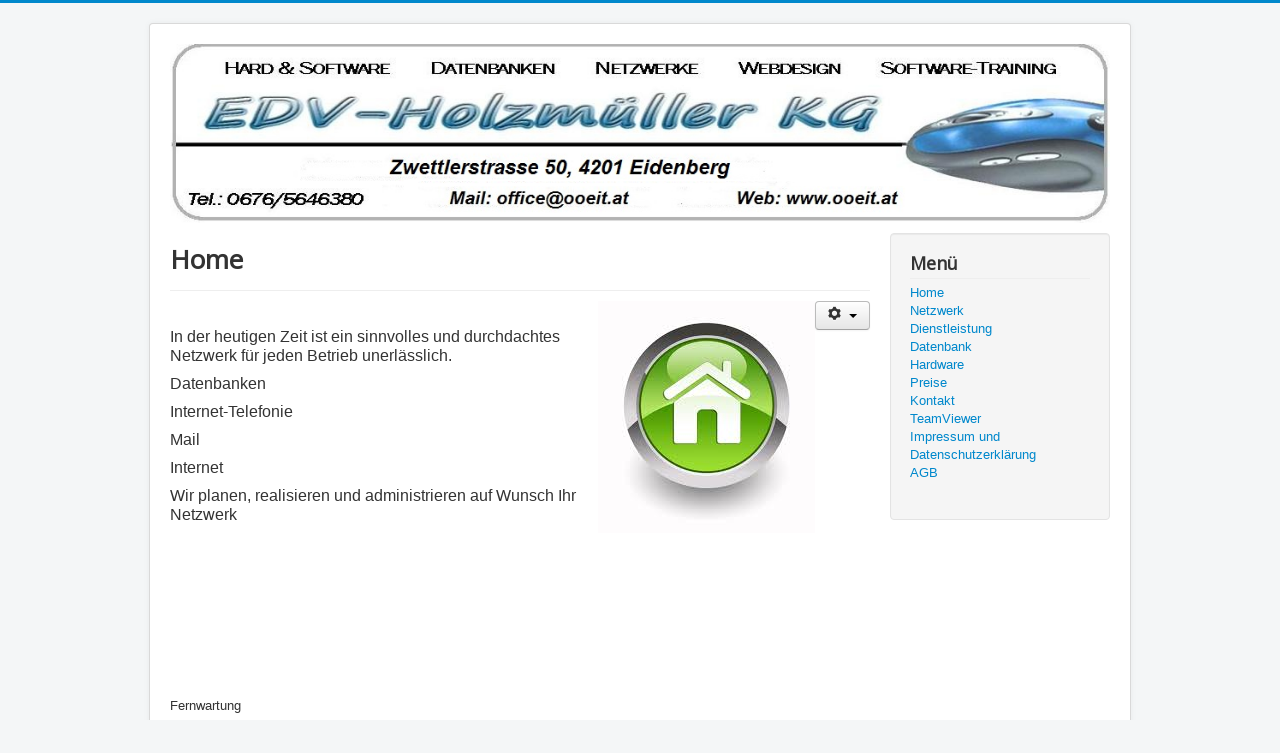

--- FILE ---
content_type: text/html; charset=utf-8
request_url: https://www.ooeit.at/index.php
body_size: 8806
content:
<!DOCTYPE html>
<html lang="de-de" dir="ltr">
<head>
	<meta name="viewport" content="width=device-width, initial-scale=1.0" />
	<meta charset="utf-8" />
	<base href="https://www.ooeit.at/index.php" />
	<meta name="author" content="Super User" />
	<meta name="description" content="EDV Datenverarbeitung Datenbank Dienstleistung Support Wartung EDV-Holzmüller kg" />
	<meta name="generator" content="Joomla! - Open Source Content Management" />
	<title>Home</title>
	<link href="/templates/protostar/favicon.ico" rel="shortcut icon" type="image/vnd.microsoft.icon" />
	<link href="/templates/protostar/css/template.css?5f128347456b60ab4b1860e8fa64ef25" rel="stylesheet" />
	<link href="https://fonts.googleapis.com/css?family=Open+Sans" rel="stylesheet" />
	<style>

	h1, h2, h3, h4, h5, h6, .site-title {
		font-family: 'Open Sans', sans-serif;
	}
	body.site {
		border-top: 3px solid #0088cc;
		background-color: #f4f6f7;
	}
	a {
		color: #0088cc;
	}
	.nav-list > .active > a,
	.nav-list > .active > a:hover,
	.dropdown-menu li > a:hover,
	.dropdown-menu .active > a,
	.dropdown-menu .active > a:hover,
	.nav-pills > .active > a,
	.nav-pills > .active > a:hover,
	.btn-primary {
		background: #0088cc;
	}
	</style>
	<script type="application/json" class="joomla-script-options new">{"csrf.token":"9b37ee6513282feb89751935fd534dbb","system.paths":{"root":"","base":""},"system.keepalive":{"interval":840000,"uri":"\/index.php\/component\/ajax\/?format=json"}}</script>
	<script src="/media/jui/js/jquery.min.js?5f128347456b60ab4b1860e8fa64ef25"></script>
	<script src="/media/jui/js/jquery-noconflict.js?5f128347456b60ab4b1860e8fa64ef25"></script>
	<script src="/media/jui/js/jquery-migrate.min.js?5f128347456b60ab4b1860e8fa64ef25"></script>
	<script src="/media/system/js/caption.js?5f128347456b60ab4b1860e8fa64ef25"></script>
	<script src="/media/jui/js/bootstrap.min.js?5f128347456b60ab4b1860e8fa64ef25"></script>
	<script src="/templates/protostar/js/template.js?5f128347456b60ab4b1860e8fa64ef25"></script>
	<!--[if lt IE 9]><script src="/media/jui/js/html5.js?5f128347456b60ab4b1860e8fa64ef25"></script><![endif]-->
	<script src="/media/system/js/core.js?5f128347456b60ab4b1860e8fa64ef25"></script>
	<!--[if lt IE 9]><script src="/media/system/js/polyfill.event.js?5f128347456b60ab4b1860e8fa64ef25"></script><![endif]-->
	<script src="/media/system/js/keepalive.js?5f128347456b60ab4b1860e8fa64ef25"></script>
	<script>
jQuery(window).on('load',  function() {
				new JCaption('img.caption');
			});
	</script>

</head>
<body class="site com_content view-article no-layout no-task itemid-101">
	<!-- Body -->
	<div class="body" id="top">
		<div class="container">
			<!-- Header -->
			<header class="header" role="banner">
				<div class="header-inner clearfix">
					<a class="brand pull-left" href="/">
						<img src="https://www.ooeit.at/images/logo.bmp" alt="www.ooeit.at" />											</a>
					<div class="header-search pull-right">
						
					</div>
				</div>
			</header>
						
			<div class="row-fluid">
								<main id="content" role="main" class="span9">
					<!-- Begin Content -->
					
					<div id="system-message-container">
	</div>

					<div class="item-page" itemscope itemtype="https://schema.org/Article">
	<meta itemprop="inLanguage" content="de-DE" />
		<div class="page-header">
		<h1> Home </h1>
	</div>
	
		
								
<div class="icons">
	
					<div class="btn-group pull-right">
				<button class="btn dropdown-toggle" type="button" id="dropdownMenuButton-7" aria-label="Benutzerwerkzeuge"
				data-toggle="dropdown" aria-haspopup="true" aria-expanded="false">
					<span class="icon-cog" aria-hidden="true"></span>
					<span class="caret" aria-hidden="true"></span>
				</button>
								<ul class="dropdown-menu" aria-labelledby="dropdownMenuButton-7">
											<li class="print-icon"> <a href="/index.php?tmpl=component&amp;print=1" title="Eintrag ausdrucken < Start >" onclick="window.open(this.href,'win2','status=no,toolbar=no,scrollbars=yes,titlebar=no,menubar=no,resizable=yes,width=640,height=480,directories=no,location=no'); return false;" rel="nofollow">	Drucken</a> </li>
																<li class="email-icon"> <a href="/index.php/component/mailto/?tmpl=component&amp;template=protostar&amp;link=aba503851ee87936447bd336c5f40b0d1ebd2819" title="Link einem Freund via E-Mail senden" onclick="window.open(this.href,'win2','width=400,height=450,menubar=yes,resizable=yes'); return false;" rel="nofollow">	E-Mail</a> </li>
														</ul>
			</div>
		
	</div>
			
		
	
	
		
								<div itemprop="articleBody">
		<p><img style="float: right;" src="/images/Home.jpg" alt="" /></p>
<p> </p>
<p><span style="font-size: 12pt;">In der heutigen Zeit ist ein sinnvolles und durchdachtes Netzwerk für jeden Betrieb unerlässlich.</span></p>
<p><span style="font-size: 12pt;">Datenbanken</span></p>
<p><span style="font-size: 12pt;">Internet-Telefonie</span></p>
<p><span style="font-size: 12pt;">Mail</span></p>
<p><span style="font-size: 12pt;">Internet</span></p>
<p><span style="font-size: 12pt;">Wir planen, realisieren und administrieren auf Wunsch Ihr Netzwerk</span></p>
<p> </p>
<p><span style="font-size: 12pt;"> </span></p>
<p> </p>
<p> </p>
<p> </p>
<p> </p>	</div>

	
							</div>

					<div class="clearfix"></div>
					

<div class="custom"  >
	<p>Fernwartung</p>
<p><a href="/index.php/teamviewer"><img src="/images/Teamviewer.png" alt="" width="80" height="81" /></a></p></div>

					<!-- End Content -->
				</main>
									<div id="aside" class="span3">
						<!-- Begin Right Sidebar -->
						<div class="well _menu"><h3 class="page-header">Menü</h3><ul class="nav menu mod-list">
<li class="item-101 default current active"><a href="/index.php" >Home</a></li><li class="item-102"><a href="/index.php/netzwerk" >Netzwerk</a></li><li class="item-103"><a href="/index.php/dienstleistung" >Dienstleistung</a></li><li class="item-105"><a href="/index.php/datenbank" >Datenbank</a></li><li class="item-106"><a href="/index.php/hardware" >Hardware</a></li><li class="item-107"><a href="/index.php/preise" >Preise</a></li><li class="item-109"><a href="/index.php/kontakt" >Kontakt</a></li><li class="item-117"><a href="/index.php/teamviewer" >TeamViewer</a></li><li class="item-119"><a href="/index.php/impressum-und-datenschutzerklaerung" >Impressum und Datenschutzerklärung</a></li><li class="item-108"><a href="/index.php/agb" >AGB</a></li></ul>
</div>
						<!-- End Right Sidebar -->
					</div>
							</div>
		</div>
	</div>
	<!-- Footer -->
	<footer class="footer" role="contentinfo">
		<div class="container">
			<hr />
			<form action="/index.php" method="post" id="login-form" class="form-inline">
		<div class="userdata">
		<div id="form-login-username" class="control-group">
			<div class="controls">
									<div class="input-prepend">
						<span class="add-on">
							<span class="icon-user hasTooltip" title="Benutzername"></span>
							<label for="modlgn-username" class="element-invisible">Benutzername</label>
						</span>
						<input id="modlgn-username" type="text" name="username" class="input-small" tabindex="0" size="18" placeholder="Benutzername" />
					</div>
							</div>
		</div>
		<div id="form-login-password" class="control-group">
			<div class="controls">
									<div class="input-prepend">
						<span class="add-on">
							<span class="icon-lock hasTooltip" title="Passwort">
							</span>
								<label for="modlgn-passwd" class="element-invisible">Passwort							</label>
						</span>
						<input id="modlgn-passwd" type="password" name="password" class="input-small" tabindex="0" size="18" placeholder="Passwort" />
					</div>
							</div>
		</div>
						<div id="form-login-remember" class="control-group checkbox">
			<label for="modlgn-remember" class="control-label">Angemeldet bleiben</label> <input id="modlgn-remember" type="checkbox" name="remember" class="inputbox" value="yes"/>
		</div>
				<div id="form-login-submit" class="control-group">
			<div class="controls">
				<button type="submit" tabindex="0" name="Submit" class="btn btn-primary login-button">Anmelden</button>
			</div>
		</div>
					<ul class="unstyled">
							<li>
					<a href="/index.php/component/users/?view=remind&amp;Itemid=101">
					Benutzername vergessen?</a>
				</li>
				<li>
					<a href="/index.php/component/users/?view=reset&amp;Itemid=101">
					Passwort vergessen?</a>
				</li>
			</ul>
		<input type="hidden" name="option" value="com_users" />
		<input type="hidden" name="task" value="user.login" />
		<input type="hidden" name="return" value="aHR0cHM6Ly93d3cub29laXQuYXQvaW5kZXgucGhw" />
		<input type="hidden" name="9b37ee6513282feb89751935fd534dbb" value="1" />	</div>
	</form>

			<p class="pull-right">
				<a href="#top" id="back-top">
					Nach oben				</a>
			</p>
			<p>
				&copy; 2026 www.ooeit.at			</p>
		</div>
	</footer>
	
</body>
</html>
